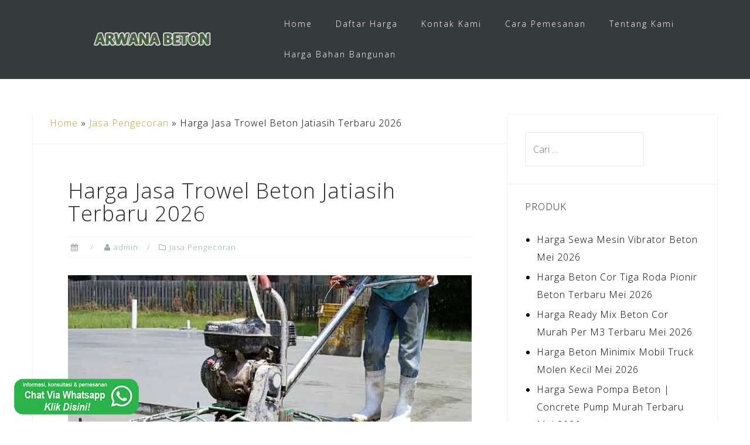

--- FILE ---
content_type: text/html; charset=UTF-8
request_url: https://arwanabeton.com/harga-jasa-trowel-beton-jatiasih/
body_size: 19120
content:
<!DOCTYPE html><html lang="id"><head><meta charset="UTF-8"><meta name="viewport" content="width=device-width, initial-scale=1"><link rel="profile" href="https://gmpg.org/xfn/11"><link rel="pingback" href="https://arwanabeton.com/xmlrpc.php"><meta name='robots' content='index, follow, max-image-preview:large, max-snippet:-1, max-video-preview:-1' /><style>img:is([sizes="auto" i], [sizes^="auto," i]) { contain-intrinsic-size: 3000px 1500px }</style><title>Harga Jasa Trowel Beton Jatiasih Terbaru 2026</title><meta name="description" content="Jasa Trowel Beton Jatiasih - Informasi dan penawaran Harga Jasa Trowel Beton Jatiasih, Harga mulai Rp.12.000 sampai dengan Rp.120.000 per meter." /><link rel="canonical" href="https://arwanabeton.com/harga-jasa-trowel-beton-jatiasih/" /><meta property="og:locale" content="id_ID" /><meta property="og:type" content="article" /><meta property="og:title" content="Harga Jasa Trowel Beton Jatiasih Terbaru 2026" /><meta property="og:description" content="Jasa Trowel Beton Jatiasih - Informasi dan penawaran Harga Jasa Trowel Beton Jatiasih, Harga mulai Rp.12.000 sampai dengan Rp.120.000 per meter." /><meta property="og:url" content="https://arwanabeton.com/harga-jasa-trowel-beton-jatiasih/" /><meta property="og:site_name" content="Arwana Beton" /><meta property="article:published_time" content="2023-12-06T02:57:28+00:00" /><meta property="article:modified_time" content="2023-12-06T09:18:06+00:00" /><meta property="og:image" content="https://arwanabeton.com/wp-content/uploads/2023/12/harga-jasa-trowel-beton-jatiasih.jpg" /><meta property="og:image:width" content="720" /><meta property="og:image:height" content="504" /><meta property="og:image:type" content="image/jpeg" /><meta name="author" content="admin" /><meta name="twitter:card" content="summary_large_image" /><meta name="twitter:label1" content="Ditulis oleh" /><meta name="twitter:data1" content="admin" /><meta name="twitter:label2" content="Estimasi waktu membaca" /><meta name="twitter:data2" content="4 menit" /> <script type="application/ld+json" class="yoast-schema-graph">{"@context":"https://schema.org","@graph":[{"@type":"Article","@id":"https://arwanabeton.com/harga-jasa-trowel-beton-jatiasih/#article","isPartOf":{"@id":"https://arwanabeton.com/harga-jasa-trowel-beton-jatiasih/"},"author":{"name":"admin","@id":"https://arwanabeton.com/#/schema/person/404b326ad871d1c7a2912a6f237843f2"},"headline":"Harga Jasa Trowel Beton Jatiasih Terbaru 2026","datePublished":"2023-12-06T02:57:28+00:00","dateModified":"2023-12-06T09:18:06+00:00","mainEntityOfPage":{"@id":"https://arwanabeton.com/harga-jasa-trowel-beton-jatiasih/"},"wordCount":902,"publisher":{"@id":"https://arwanabeton.com/#organization"},"image":{"@id":"https://arwanabeton.com/harga-jasa-trowel-beton-jatiasih/#primaryimage"},"thumbnailUrl":"https://arwanabeton.com/wp-content/uploads/2023/12/harga-jasa-trowel-beton-jatiasih.jpg","articleSection":["Jasa Pengecoran"],"inLanguage":"id"},{"@type":"WebPage","@id":"https://arwanabeton.com/harga-jasa-trowel-beton-jatiasih/","url":"https://arwanabeton.com/harga-jasa-trowel-beton-jatiasih/","name":"Harga Jasa Trowel Beton Jatiasih Terbaru 2026","isPartOf":{"@id":"https://arwanabeton.com/#website"},"primaryImageOfPage":{"@id":"https://arwanabeton.com/harga-jasa-trowel-beton-jatiasih/#primaryimage"},"image":{"@id":"https://arwanabeton.com/harga-jasa-trowel-beton-jatiasih/#primaryimage"},"thumbnailUrl":"https://arwanabeton.com/wp-content/uploads/2023/12/harga-jasa-trowel-beton-jatiasih.jpg","datePublished":"2023-12-06T02:57:28+00:00","dateModified":"2023-12-06T09:18:06+00:00","description":"Jasa Trowel Beton Jatiasih - Informasi dan penawaran Harga Jasa Trowel Beton Jatiasih, Harga mulai Rp.12.000 sampai dengan Rp.120.000 per meter.","breadcrumb":{"@id":"https://arwanabeton.com/harga-jasa-trowel-beton-jatiasih/#breadcrumb"},"inLanguage":"id","potentialAction":[{"@type":"ReadAction","target":["https://arwanabeton.com/harga-jasa-trowel-beton-jatiasih/"]}]},{"@type":"ImageObject","inLanguage":"id","@id":"https://arwanabeton.com/harga-jasa-trowel-beton-jatiasih/#primaryimage","url":"https://arwanabeton.com/wp-content/uploads/2023/12/harga-jasa-trowel-beton-jatiasih.jpg","contentUrl":"https://arwanabeton.com/wp-content/uploads/2023/12/harga-jasa-trowel-beton-jatiasih.jpg","width":720,"height":504,"caption":"Harga Jasa Trowel Beton Jatiasih"},{"@type":"BreadcrumbList","@id":"https://arwanabeton.com/harga-jasa-trowel-beton-jatiasih/#breadcrumb","itemListElement":[{"@type":"ListItem","position":1,"name":"Home","item":"https://arwanabeton.com/"},{"@type":"ListItem","position":2,"name":"Jasa Pengecoran","item":"https://arwanabeton.com/category/jasa-pengecoran/"},{"@type":"ListItem","position":3,"name":"Harga Jasa Trowel Beton Jatiasih Terbaru 2026"}]},{"@type":"WebSite","@id":"https://arwanabeton.com/#website","url":"https://arwanabeton.com/","name":"Arwana Beton","description":"Pusat Beton Ready mix di Indonesia","publisher":{"@id":"https://arwanabeton.com/#organization"},"potentialAction":[{"@type":"SearchAction","target":{"@type":"EntryPoint","urlTemplate":"https://arwanabeton.com/?s={search_term_string}"},"query-input":{"@type":"PropertyValueSpecification","valueRequired":true,"valueName":"search_term_string"}}],"inLanguage":"id"},{"@type":"Organization","@id":"https://arwanabeton.com/#organization","name":"Arwana Beton","url":"https://arwanabeton.com/","logo":{"@type":"ImageObject","inLanguage":"id","@id":"https://arwanabeton.com/#/schema/logo/image/","url":"https://arwanabeton.com/wp-content/uploads/2019/05/arwana-beton.png","contentUrl":"https://arwanabeton.com/wp-content/uploads/2019/05/arwana-beton.png","width":222,"height":222,"caption":"Arwana Beton"},"image":{"@id":"https://arwanabeton.com/#/schema/logo/image/"}},{"@type":"Person","@id":"https://arwanabeton.com/#/schema/person/404b326ad871d1c7a2912a6f237843f2","name":"admin","image":{"@type":"ImageObject","inLanguage":"id","@id":"https://arwanabeton.com/#/schema/person/image/","url":"https://secure.gravatar.com/avatar/69abcd77d9f54ff9636ba67703bf4fb689b6a8940625deb21b957c90015a982b?s=96&d=mm&r=g","contentUrl":"https://secure.gravatar.com/avatar/69abcd77d9f54ff9636ba67703bf4fb689b6a8940625deb21b957c90015a982b?s=96&d=mm&r=g","caption":"admin"}}]}</script> <link rel='dns-prefetch' href='//fonts.googleapis.com' /><link rel="alternate" type="application/rss+xml" title="Arwana Beton &raquo; Feed" href="https://arwanabeton.com/feed/" /><link rel="alternate" type="application/rss+xml" title="Arwana Beton &raquo; Umpan Komentar" href="https://arwanabeton.com/comments/feed/" /> <script type="text/javascript">/*  */
window._wpemojiSettings = {"baseUrl":"https:\/\/s.w.org\/images\/core\/emoji\/16.0.1\/72x72\/","ext":".png","svgUrl":"https:\/\/s.w.org\/images\/core\/emoji\/16.0.1\/svg\/","svgExt":".svg","source":{"concatemoji":"https:\/\/arwanabeton.com\/wp-includes\/js\/wp-emoji-release.min.js?ver=6.8.3"}};
/*! This file is auto-generated */
!function(s,n){var o,i,e;function c(e){try{var t={supportTests:e,timestamp:(new Date).valueOf()};sessionStorage.setItem(o,JSON.stringify(t))}catch(e){}}function p(e,t,n){e.clearRect(0,0,e.canvas.width,e.canvas.height),e.fillText(t,0,0);var t=new Uint32Array(e.getImageData(0,0,e.canvas.width,e.canvas.height).data),a=(e.clearRect(0,0,e.canvas.width,e.canvas.height),e.fillText(n,0,0),new Uint32Array(e.getImageData(0,0,e.canvas.width,e.canvas.height).data));return t.every(function(e,t){return e===a[t]})}function u(e,t){e.clearRect(0,0,e.canvas.width,e.canvas.height),e.fillText(t,0,0);for(var n=e.getImageData(16,16,1,1),a=0;a<n.data.length;a++)if(0!==n.data[a])return!1;return!0}function f(e,t,n,a){switch(t){case"flag":return n(e,"\ud83c\udff3\ufe0f\u200d\u26a7\ufe0f","\ud83c\udff3\ufe0f\u200b\u26a7\ufe0f")?!1:!n(e,"\ud83c\udde8\ud83c\uddf6","\ud83c\udde8\u200b\ud83c\uddf6")&&!n(e,"\ud83c\udff4\udb40\udc67\udb40\udc62\udb40\udc65\udb40\udc6e\udb40\udc67\udb40\udc7f","\ud83c\udff4\u200b\udb40\udc67\u200b\udb40\udc62\u200b\udb40\udc65\u200b\udb40\udc6e\u200b\udb40\udc67\u200b\udb40\udc7f");case"emoji":return!a(e,"\ud83e\udedf")}return!1}function g(e,t,n,a){var r="undefined"!=typeof WorkerGlobalScope&&self instanceof WorkerGlobalScope?new OffscreenCanvas(300,150):s.createElement("canvas"),o=r.getContext("2d",{willReadFrequently:!0}),i=(o.textBaseline="top",o.font="600 32px Arial",{});return e.forEach(function(e){i[e]=t(o,e,n,a)}),i}function t(e){var t=s.createElement("script");t.src=e,t.defer=!0,s.head.appendChild(t)}"undefined"!=typeof Promise&&(o="wpEmojiSettingsSupports",i=["flag","emoji"],n.supports={everything:!0,everythingExceptFlag:!0},e=new Promise(function(e){s.addEventListener("DOMContentLoaded",e,{once:!0})}),new Promise(function(t){var n=function(){try{var e=JSON.parse(sessionStorage.getItem(o));if("object"==typeof e&&"number"==typeof e.timestamp&&(new Date).valueOf()<e.timestamp+604800&&"object"==typeof e.supportTests)return e.supportTests}catch(e){}return null}();if(!n){if("undefined"!=typeof Worker&&"undefined"!=typeof OffscreenCanvas&&"undefined"!=typeof URL&&URL.createObjectURL&&"undefined"!=typeof Blob)try{var e="postMessage("+g.toString()+"("+[JSON.stringify(i),f.toString(),p.toString(),u.toString()].join(",")+"));",a=new Blob([e],{type:"text/javascript"}),r=new Worker(URL.createObjectURL(a),{name:"wpTestEmojiSupports"});return void(r.onmessage=function(e){c(n=e.data),r.terminate(),t(n)})}catch(e){}c(n=g(i,f,p,u))}t(n)}).then(function(e){for(var t in e)n.supports[t]=e[t],n.supports.everything=n.supports.everything&&n.supports[t],"flag"!==t&&(n.supports.everythingExceptFlag=n.supports.everythingExceptFlag&&n.supports[t]);n.supports.everythingExceptFlag=n.supports.everythingExceptFlag&&!n.supports.flag,n.DOMReady=!1,n.readyCallback=function(){n.DOMReady=!0}}).then(function(){return e}).then(function(){var e;n.supports.everything||(n.readyCallback(),(e=n.source||{}).concatemoji?t(e.concatemoji):e.wpemoji&&e.twemoji&&(t(e.twemoji),t(e.wpemoji)))}))}((window,document),window._wpemojiSettings);
/*  */</script> <link data-optimized="1" rel='stylesheet' id='bootstrap-css' href='https://arwanabeton.com/wp-content/litespeed/css/d6e4349c3052806f2cd1f389534d42f7.css?ver=76d05' type='text/css' media='all' /><style id='wp-emoji-styles-inline-css' type='text/css'>img.wp-smiley, img.emoji {
		display: inline !important;
		border: none !important;
		box-shadow: none !important;
		height: 1em !important;
		width: 1em !important;
		margin: 0 0.07em !important;
		vertical-align: -0.1em !important;
		background: none !important;
		padding: 0 !important;
	}</style><link data-optimized="1" rel='stylesheet' id='wp-block-library-css' href='https://arwanabeton.com/wp-content/litespeed/css/edde662a446c3d3386220d2050e69502.css?ver=17bdd' type='text/css' media='all' /><style id='classic-theme-styles-inline-css' type='text/css'>/*! This file is auto-generated */
.wp-block-button__link{color:#fff;background-color:#32373c;border-radius:9999px;box-shadow:none;text-decoration:none;padding:calc(.667em + 2px) calc(1.333em + 2px);font-size:1.125em}.wp-block-file__button{background:#32373c;color:#fff;text-decoration:none}</style><style id='global-styles-inline-css' type='text/css'>:root{--wp--preset--aspect-ratio--square: 1;--wp--preset--aspect-ratio--4-3: 4/3;--wp--preset--aspect-ratio--3-4: 3/4;--wp--preset--aspect-ratio--3-2: 3/2;--wp--preset--aspect-ratio--2-3: 2/3;--wp--preset--aspect-ratio--16-9: 16/9;--wp--preset--aspect-ratio--9-16: 9/16;--wp--preset--color--black: #000000;--wp--preset--color--cyan-bluish-gray: #abb8c3;--wp--preset--color--white: #ffffff;--wp--preset--color--pale-pink: #f78da7;--wp--preset--color--vivid-red: #cf2e2e;--wp--preset--color--luminous-vivid-orange: #ff6900;--wp--preset--color--luminous-vivid-amber: #fcb900;--wp--preset--color--light-green-cyan: #7bdcb5;--wp--preset--color--vivid-green-cyan: #00d084;--wp--preset--color--pale-cyan-blue: #8ed1fc;--wp--preset--color--vivid-cyan-blue: #0693e3;--wp--preset--color--vivid-purple: #9b51e0;--wp--preset--gradient--vivid-cyan-blue-to-vivid-purple: linear-gradient(135deg,rgba(6,147,227,1) 0%,rgb(155,81,224) 100%);--wp--preset--gradient--light-green-cyan-to-vivid-green-cyan: linear-gradient(135deg,rgb(122,220,180) 0%,rgb(0,208,130) 100%);--wp--preset--gradient--luminous-vivid-amber-to-luminous-vivid-orange: linear-gradient(135deg,rgba(252,185,0,1) 0%,rgba(255,105,0,1) 100%);--wp--preset--gradient--luminous-vivid-orange-to-vivid-red: linear-gradient(135deg,rgba(255,105,0,1) 0%,rgb(207,46,46) 100%);--wp--preset--gradient--very-light-gray-to-cyan-bluish-gray: linear-gradient(135deg,rgb(238,238,238) 0%,rgb(169,184,195) 100%);--wp--preset--gradient--cool-to-warm-spectrum: linear-gradient(135deg,rgb(74,234,220) 0%,rgb(151,120,209) 20%,rgb(207,42,186) 40%,rgb(238,44,130) 60%,rgb(251,105,98) 80%,rgb(254,248,76) 100%);--wp--preset--gradient--blush-light-purple: linear-gradient(135deg,rgb(255,206,236) 0%,rgb(152,150,240) 100%);--wp--preset--gradient--blush-bordeaux: linear-gradient(135deg,rgb(254,205,165) 0%,rgb(254,45,45) 50%,rgb(107,0,62) 100%);--wp--preset--gradient--luminous-dusk: linear-gradient(135deg,rgb(255,203,112) 0%,rgb(199,81,192) 50%,rgb(65,88,208) 100%);--wp--preset--gradient--pale-ocean: linear-gradient(135deg,rgb(255,245,203) 0%,rgb(182,227,212) 50%,rgb(51,167,181) 100%);--wp--preset--gradient--electric-grass: linear-gradient(135deg,rgb(202,248,128) 0%,rgb(113,206,126) 100%);--wp--preset--gradient--midnight: linear-gradient(135deg,rgb(2,3,129) 0%,rgb(40,116,252) 100%);--wp--preset--font-size--small: 13px;--wp--preset--font-size--medium: 20px;--wp--preset--font-size--large: 36px;--wp--preset--font-size--x-large: 42px;--wp--preset--spacing--20: 0.44rem;--wp--preset--spacing--30: 0.67rem;--wp--preset--spacing--40: 1rem;--wp--preset--spacing--50: 1.5rem;--wp--preset--spacing--60: 2.25rem;--wp--preset--spacing--70: 3.38rem;--wp--preset--spacing--80: 5.06rem;--wp--preset--shadow--natural: 6px 6px 9px rgba(0, 0, 0, 0.2);--wp--preset--shadow--deep: 12px 12px 50px rgba(0, 0, 0, 0.4);--wp--preset--shadow--sharp: 6px 6px 0px rgba(0, 0, 0, 0.2);--wp--preset--shadow--outlined: 6px 6px 0px -3px rgba(255, 255, 255, 1), 6px 6px rgba(0, 0, 0, 1);--wp--preset--shadow--crisp: 6px 6px 0px rgba(0, 0, 0, 1);}:where(.is-layout-flex){gap: 0.5em;}:where(.is-layout-grid){gap: 0.5em;}body .is-layout-flex{display: flex;}.is-layout-flex{flex-wrap: wrap;align-items: center;}.is-layout-flex > :is(*, div){margin: 0;}body .is-layout-grid{display: grid;}.is-layout-grid > :is(*, div){margin: 0;}:where(.wp-block-columns.is-layout-flex){gap: 2em;}:where(.wp-block-columns.is-layout-grid){gap: 2em;}:where(.wp-block-post-template.is-layout-flex){gap: 1.25em;}:where(.wp-block-post-template.is-layout-grid){gap: 1.25em;}.has-black-color{color: var(--wp--preset--color--black) !important;}.has-cyan-bluish-gray-color{color: var(--wp--preset--color--cyan-bluish-gray) !important;}.has-white-color{color: var(--wp--preset--color--white) !important;}.has-pale-pink-color{color: var(--wp--preset--color--pale-pink) !important;}.has-vivid-red-color{color: var(--wp--preset--color--vivid-red) !important;}.has-luminous-vivid-orange-color{color: var(--wp--preset--color--luminous-vivid-orange) !important;}.has-luminous-vivid-amber-color{color: var(--wp--preset--color--luminous-vivid-amber) !important;}.has-light-green-cyan-color{color: var(--wp--preset--color--light-green-cyan) !important;}.has-vivid-green-cyan-color{color: var(--wp--preset--color--vivid-green-cyan) !important;}.has-pale-cyan-blue-color{color: var(--wp--preset--color--pale-cyan-blue) !important;}.has-vivid-cyan-blue-color{color: var(--wp--preset--color--vivid-cyan-blue) !important;}.has-vivid-purple-color{color: var(--wp--preset--color--vivid-purple) !important;}.has-black-background-color{background-color: var(--wp--preset--color--black) !important;}.has-cyan-bluish-gray-background-color{background-color: var(--wp--preset--color--cyan-bluish-gray) !important;}.has-white-background-color{background-color: var(--wp--preset--color--white) !important;}.has-pale-pink-background-color{background-color: var(--wp--preset--color--pale-pink) !important;}.has-vivid-red-background-color{background-color: var(--wp--preset--color--vivid-red) !important;}.has-luminous-vivid-orange-background-color{background-color: var(--wp--preset--color--luminous-vivid-orange) !important;}.has-luminous-vivid-amber-background-color{background-color: var(--wp--preset--color--luminous-vivid-amber) !important;}.has-light-green-cyan-background-color{background-color: var(--wp--preset--color--light-green-cyan) !important;}.has-vivid-green-cyan-background-color{background-color: var(--wp--preset--color--vivid-green-cyan) !important;}.has-pale-cyan-blue-background-color{background-color: var(--wp--preset--color--pale-cyan-blue) !important;}.has-vivid-cyan-blue-background-color{background-color: var(--wp--preset--color--vivid-cyan-blue) !important;}.has-vivid-purple-background-color{background-color: var(--wp--preset--color--vivid-purple) !important;}.has-black-border-color{border-color: var(--wp--preset--color--black) !important;}.has-cyan-bluish-gray-border-color{border-color: var(--wp--preset--color--cyan-bluish-gray) !important;}.has-white-border-color{border-color: var(--wp--preset--color--white) !important;}.has-pale-pink-border-color{border-color: var(--wp--preset--color--pale-pink) !important;}.has-vivid-red-border-color{border-color: var(--wp--preset--color--vivid-red) !important;}.has-luminous-vivid-orange-border-color{border-color: var(--wp--preset--color--luminous-vivid-orange) !important;}.has-luminous-vivid-amber-border-color{border-color: var(--wp--preset--color--luminous-vivid-amber) !important;}.has-light-green-cyan-border-color{border-color: var(--wp--preset--color--light-green-cyan) !important;}.has-vivid-green-cyan-border-color{border-color: var(--wp--preset--color--vivid-green-cyan) !important;}.has-pale-cyan-blue-border-color{border-color: var(--wp--preset--color--pale-cyan-blue) !important;}.has-vivid-cyan-blue-border-color{border-color: var(--wp--preset--color--vivid-cyan-blue) !important;}.has-vivid-purple-border-color{border-color: var(--wp--preset--color--vivid-purple) !important;}.has-vivid-cyan-blue-to-vivid-purple-gradient-background{background: var(--wp--preset--gradient--vivid-cyan-blue-to-vivid-purple) !important;}.has-light-green-cyan-to-vivid-green-cyan-gradient-background{background: var(--wp--preset--gradient--light-green-cyan-to-vivid-green-cyan) !important;}.has-luminous-vivid-amber-to-luminous-vivid-orange-gradient-background{background: var(--wp--preset--gradient--luminous-vivid-amber-to-luminous-vivid-orange) !important;}.has-luminous-vivid-orange-to-vivid-red-gradient-background{background: var(--wp--preset--gradient--luminous-vivid-orange-to-vivid-red) !important;}.has-very-light-gray-to-cyan-bluish-gray-gradient-background{background: var(--wp--preset--gradient--very-light-gray-to-cyan-bluish-gray) !important;}.has-cool-to-warm-spectrum-gradient-background{background: var(--wp--preset--gradient--cool-to-warm-spectrum) !important;}.has-blush-light-purple-gradient-background{background: var(--wp--preset--gradient--blush-light-purple) !important;}.has-blush-bordeaux-gradient-background{background: var(--wp--preset--gradient--blush-bordeaux) !important;}.has-luminous-dusk-gradient-background{background: var(--wp--preset--gradient--luminous-dusk) !important;}.has-pale-ocean-gradient-background{background: var(--wp--preset--gradient--pale-ocean) !important;}.has-electric-grass-gradient-background{background: var(--wp--preset--gradient--electric-grass) !important;}.has-midnight-gradient-background{background: var(--wp--preset--gradient--midnight) !important;}.has-small-font-size{font-size: var(--wp--preset--font-size--small) !important;}.has-medium-font-size{font-size: var(--wp--preset--font-size--medium) !important;}.has-large-font-size{font-size: var(--wp--preset--font-size--large) !important;}.has-x-large-font-size{font-size: var(--wp--preset--font-size--x-large) !important;}
:where(.wp-block-post-template.is-layout-flex){gap: 1.25em;}:where(.wp-block-post-template.is-layout-grid){gap: 1.25em;}
:where(.wp-block-columns.is-layout-flex){gap: 2em;}:where(.wp-block-columns.is-layout-grid){gap: 2em;}
:root :where(.wp-block-pullquote){font-size: 1.5em;line-height: 1.6;}</style><link data-optimized="1" rel='stylesheet' id='contact-form-7-css' href='https://arwanabeton.com/wp-content/litespeed/css/cae92746509f03396da647aec3f2d3db.css?ver=27c11' type='text/css' media='all' /><link data-optimized="1" rel='stylesheet' id='ultralight_css-css' href='https://arwanabeton.com/wp-content/litespeed/css/948e2314fc6d4b95a424e7b744e45068.css?ver=e6679' type='text/css' media='all' /><link data-optimized="1" rel='stylesheet' id='woocommerce-layout-css' href='https://arwanabeton.com/wp-content/litespeed/css/2393d7440fdc49cc462bf234d185b675.css?ver=751c3' type='text/css' media='all' /><link data-optimized="1" rel='stylesheet' id='woocommerce-smallscreen-css' href='https://arwanabeton.com/wp-content/litespeed/css/28dd00a5f664cbce582a755494d84719.css?ver=bcf87' type='text/css' media='only screen and (max-width: 768px)' /><link data-optimized="1" rel='stylesheet' id='woocommerce-general-css' href='https://arwanabeton.com/wp-content/litespeed/css/0fe6ff2ef5d008ab1f237c4a864a24a4.css?ver=855af' type='text/css' media='all' /><style id='woocommerce-inline-inline-css' type='text/css'>.woocommerce form .form-row .required { visibility: visible; }</style><link data-optimized="1" rel='stylesheet' id='astrid-style-css' href='https://arwanabeton.com/wp-content/litespeed/css/281d1d71eb7c5d82bb5692b8998d9ad9.css?ver=179af' type='text/css' media='all' /><style id='astrid-style-inline-css' type='text/css'>.site-header {position: fixed;}
.woocommerce .woocommerce-message:before,.woocommerce #payment #place_order,.woocommerce-page #payment #place_order,.woocommerce .cart .button, .woocommerce .cart input.button,.woocommerce-cart .wc-proceed-to-checkout a.checkout-button,.woocommerce #review_form #respond .form-submit input,.woocommerce a.button,.woocommerce div.product form.cart .button,.woocommerce .star-rating,.page-header .page-title .fa,.site-footer a:hover,.footer-info a:hover,.footer-widgets a:hover,.testimonial-title a:hover,.employee-title a:hover,.fact .fa,.service-title a:hover,.widget-area .widget a:hover,.entry-meta a:hover,.entry-footer a:hover,.entry-title a:hover,.comment-navigation a:hover,.posts-navigation a:hover,.post-navigation a:hover,.main-navigation a:hover,.main-navigation li.focus > a,a,a:hover,button,.button,input[type="button"],input[type="reset"],input[type="submit"] { color:#dd9933}
.social-menu-widget a,.woocommerce span.onsale,.woocommerce #payment #place_order:hover, .woocommerce-page #payment #place_order:hover,.woocommerce .cart .button:hover, .woocommerce .cart input.button:hover,.woocommerce-cart .wc-proceed-to-checkout a.checkout-button:hover,.woocommerce #review_form #respond .form-submit input:hover,.woocommerce div.product form.cart .button:hover,.woocommerce a.button:hover,.preloader-inner ul li,.progress-animate,button:hover,.button:hover,input[type="button"]:hover,input[type="reset"]:hover,input[type="submit"]:hover { background-color:#dd9933}
.woocommerce .woocommerce-message,.woocommerce #payment #place_order,.woocommerce-page #payment #place_order,.woocommerce .cart .button, .woocommerce .cart input.button,.woocommerce-cart .wc-proceed-to-checkout a.checkout-button,.woocommerce #review_form #respond .form-submit input,.woocommerce a.button,.woocommerce div.product form.cart .button,.main-navigation li a::after,.main-navigation li a::before,button,.button,input[type="button"],input[type="reset"],input[type="submit"] { border-color:#dd9933}
.site-title a,.site-title a:hover { color:#ffffff}
.site-description { color:#BDBDBD}
.site-header,.site-header.header-scrolled { background-color:rgba(32,37,41,0.9)}
@media only screen and (max-width: 1024px) { .site-header.has-header,.site-header.has-video,.site-header.has-single,.site-header.has-shortcode { background-color:rgba(32,37,41,0.9)} }
body, .widget-area .widget, .widget-area .widget a { color:#000000}
.footer-widgets, .site-footer, .footer-info { background-color:#202529}
body {font-family: 'Open Sans', sans-serif;}
h1, h2, h3, h4, h5, h6, .fact .fact-number, .fact .fact-name, .site-title {font-family: 'Open Sans', sans-serif;}
.site-title { font-size:36px; }
.site-description { font-size:14px; }
h1 { font-size:36px; }
h2 { font-size:30px; }
h3 { font-size:24px; }
h4 { font-size:16px; }
h5 { font-size:14px; }
h6 { font-size:12px; }
body { font-size:16px; }</style><link rel='stylesheet' id='astrid-body-fonts-css' href='//fonts.googleapis.com/css?family=Open+Sans%3A300%2C300italic%2C600%2C600italic&#038;ver=6.8.3' type='text/css' media='all' /><link rel='stylesheet' id='astrid-headings-fonts-css' href='//fonts.googleapis.com/css?family=Open+Sans%3A300italic%2C300&#038;ver=6.8.3' type='text/css' media='all' /><link data-optimized="1" rel='stylesheet' id='font-awesome-css' href='https://arwanabeton.com/wp-content/litespeed/css/f69d51e25067d6c7db133df84a6454cc.css?ver=c46ca' type='text/css' media='all' /><link data-optimized="1" rel='stylesheet' id='tablepress-default-css' href='https://arwanabeton.com/wp-content/litespeed/css/4f57f9e033f4c8d5a77d0f6de4fb3635.css?ver=b64d5' type='text/css' media='all' /> <script type="text/javascript" src="https://arwanabeton.com/wp-includes/js/jquery/jquery.min.js?ver=3.7.1" id="jquery-core-js"></script> <script data-optimized="1" type="text/javascript" src="https://arwanabeton.com/wp-content/litespeed/js/eae76f7b89c41958c951545e55e11090.js?ver=c51c2" id="jquery-migrate-js"></script> <script data-optimized="1" type="text/javascript" src="https://arwanabeton.com/wp-content/litespeed/js/c5be736cd9dbd21b7cf3c456ff733802.js?ver=92402" id="wc-jquery-blockui-js" defer="defer" data-wp-strategy="defer"></script> <script type="text/javascript" id="wc-add-to-cart-js-extra">/*  */
var wc_add_to_cart_params = {"ajax_url":"\/wp-admin\/admin-ajax.php","wc_ajax_url":"\/?wc-ajax=%%endpoint%%","i18n_view_cart":"Lihat keranjang","cart_url":"https:\/\/arwanabeton.com","is_cart":"","cart_redirect_after_add":"no"};
/*  */</script> <script data-optimized="1" type="text/javascript" src="https://arwanabeton.com/wp-content/litespeed/js/fece085f2ad752aef110bba65e45d9ed.js?ver=a6806" id="wc-add-to-cart-js" defer="defer" data-wp-strategy="defer"></script> <script data-optimized="1" type="text/javascript" src="https://arwanabeton.com/wp-content/litespeed/js/1d0d5bb1fe6dc64b2be78b1e5453a1d2.js?ver=dc2ab" id="wc-js-cookie-js" defer="defer" data-wp-strategy="defer"></script> <script type="text/javascript" id="woocommerce-js-extra">/*  */
var woocommerce_params = {"ajax_url":"\/wp-admin\/admin-ajax.php","wc_ajax_url":"\/?wc-ajax=%%endpoint%%","i18n_password_show":"Tampilkan kata sandi","i18n_password_hide":"Sembunyikan kata sandi"};
/*  */</script> <script data-optimized="1" type="text/javascript" src="https://arwanabeton.com/wp-content/litespeed/js/36bd5fc45eb4554ecf82d089acdc5ced.js?ver=000e4" id="woocommerce-js" defer="defer" data-wp-strategy="defer"></script> <link rel="https://api.w.org/" href="https://arwanabeton.com/wp-json/" /><link rel="alternate" title="JSON" type="application/json" href="https://arwanabeton.com/wp-json/wp/v2/posts/7421" /><link rel="EditURI" type="application/rsd+xml" title="RSD" href="https://arwanabeton.com/xmlrpc.php?rsd" /><meta name="generator" content="WordPress 6.8.3" /><meta name="generator" content="WooCommerce 10.4.3" /><link rel='shortlink' href='https://arwanabeton.com/?p=7421' /><link rel="alternate" title="oEmbed (JSON)" type="application/json+oembed" href="https://arwanabeton.com/wp-json/oembed/1.0/embed?url=https%3A%2F%2Farwanabeton.com%2Fharga-jasa-trowel-beton-jatiasih%2F" /><link rel="alternate" title="oEmbed (XML)" type="text/xml+oembed" href="https://arwanabeton.com/wp-json/oembed/1.0/embed?url=https%3A%2F%2Farwanabeton.com%2Fharga-jasa-trowel-beton-jatiasih%2F&#038;format=xml" />
 <script async src="https://www.googletagmanager.com/gtag/js?id=G-XCMX7MSPYQ"></script> <script>window.dataLayer = window.dataLayer || [];
  function gtag(){dataLayer.push(arguments);}
  gtag('js', new Date());

  gtag('config', 'G-XCMX7MSPYQ');</script>  <script>(function(w,d,s,l,i){w[l]=w[l]||[];w[l].push({'gtm.start':
new Date().getTime(),event:'gtm.js'});var f=d.getElementsByTagName(s)[0],
j=d.createElement(s),dl=l!='dataLayer'?'&l='+l:'';j.async=true;j.src=
'https://www.googletagmanager.com/gtm.js?id='+i+dl;f.parentNode.insertBefore(j,f);
})(window,document,'script','dataLayer','GTM-NBHJMGQS');</script> 	<noscript><style>.woocommerce-product-gallery{ opacity: 1 !important; }</style></noscript><style type="text/css" id="custom-background-css">body.custom-background { background-color: #ffffff; }</style><link rel="icon" href="https://arwanabeton.com/wp-content/uploads/2019/05/cropped-arwana-beton-32x32.png" sizes="32x32" /><link rel="icon" href="https://arwanabeton.com/wp-content/uploads/2019/05/cropped-arwana-beton-192x192.png" sizes="192x192" /><link rel="apple-touch-icon" href="https://arwanabeton.com/wp-content/uploads/2019/05/cropped-arwana-beton-180x180.png" /><meta name="msapplication-TileImage" content="https://arwanabeton.com/wp-content/uploads/2019/05/cropped-arwana-beton-270x270.png" /></head><body data-rsssl=1 class="wp-singular post-template-default single single-post postid-7421 single-format-standard custom-background wp-custom-logo wp-theme-astrid theme-astrid woocommerce-no-js"><noscript><iframe src="https://www.googletagmanager.com/ns.html?id=GTM-NBHJMGQS"
height="0" width="0" style="display:none;visibility:hidden"></iframe></noscript><div class="preloader"><div class="preloader-inner"><ul><li></li><li></li><li></li><li></li><li></li><li></li></ul></div></div><div id="page" class="site">
<a class="skip-link screen-reader-text" href="#content">Skip to content</a><header id="masthead" class="site-header " role="banner"><div class="container"><div class="site-branding col-md-4 col-sm-6 col-xs-12">
<a href="https://arwanabeton.com/" class="custom-logo-link" rel="home"><img width="200" height="44" src="https://arwanabeton.com/wp-content/uploads/2019/06/cropped-logo-arwana-beton-logo.png" class="custom-logo" alt="Arwana Beton" decoding="async" srcset="https://arwanabeton.com/wp-content/uploads/2019/06/cropped-logo-arwana-beton-logo.png 200w, https://arwanabeton.com/wp-content/uploads/2019/06/cropped-logo-arwana-beton-logo-100x22.png 100w" sizes="(max-width: 200px) 100vw, 200px" /></a></div><div class="btn-menu col-md-8 col-sm-6 col-xs-12"><i class="fa fa-navicon"></i></div><nav id="mainnav" class="main-navigation col-md-8 col-sm-6 col-xs-12" role="navigation"><div class="menu-menu-pertama-container"><ul id="primary-menu" class="menu"><li id="menu-item-62" class="menu-item menu-item-type-post_type menu-item-object-page menu-item-home menu-item-62"><a href="https://arwanabeton.com/home/">Home</a></li><li id="menu-item-2595" class="menu-item menu-item-type-custom menu-item-object-custom menu-item-has-children menu-item-2595"><a href="#">Daftar Harga</a><ul class="sub-menu"><li id="menu-item-2588" class="menu-item menu-item-type-post_type menu-item-object-post menu-item-has-children menu-item-2588"><a href="https://arwanabeton.com/harga-beton-jayamix/">Harga Beton Jayamix</a><ul class="sub-menu"><li id="menu-item-6159" class="menu-item menu-item-type-custom menu-item-object-custom menu-item-6159"><a href="https://arwanabeton.com/harga-beton-jayamix-bogor/">Harga Beton Jayamix Bogor</a></li><li id="menu-item-6160" class="menu-item menu-item-type-custom menu-item-object-custom menu-item-6160"><a href="https://arwanabeton.com/harga-beton-jayamix-bekasi/">Harga Beton Jayamix Bekasi</a></li><li id="menu-item-6162" class="menu-item menu-item-type-custom menu-item-object-custom menu-item-6162"><a href="https://arwanabeton.com/harga-beton-jayamix-tangerang/">Harga Beton Jayamix Tangerang</a></li><li id="menu-item-6161" class="menu-item menu-item-type-custom menu-item-object-custom menu-item-6161"><a href="https://arwanabeton.com/harga-beton-jayamix-depok/">Harga Beton Jayamix Depok</a></li><li id="menu-item-6163" class="menu-item menu-item-type-custom menu-item-object-custom menu-item-6163"><a href="https://arwanabeton.com/harga-beton-jayamix-jakarta/">Harga Beton Jayamix Jakarta</a></li></ul></li><li id="menu-item-2590" class="menu-item menu-item-type-post_type menu-item-object-post menu-item-has-children menu-item-2590"><a href="https://arwanabeton.com/harga-ready-mix-beton-cor/">Harga Beton Ready mix Mobil Molen Besar</a><ul class="sub-menu"><li id="menu-item-2589" class="menu-item menu-item-type-post_type menu-item-object-post menu-item-2589"><a href="https://arwanabeton.com/harga-beton-merah-putih/">Harga Beton Merah Putih</a></li><li id="menu-item-2592" class="menu-item menu-item-type-post_type menu-item-object-post menu-item-2592"><a href="https://arwanabeton.com/harga-beton-adhimix/">Harga Beton Cor Adhimix</a></li><li id="menu-item-2593" class="menu-item menu-item-type-post_type menu-item-object-post menu-item-2593"><a href="https://arwanabeton.com/harga-beton-holcim/">Harga Beton Cor Holcim</a></li><li id="menu-item-2594" class="menu-item menu-item-type-post_type menu-item-object-post menu-item-2594"><a href="https://arwanabeton.com/harga-beton-tiga-roda/">Harga Beton Cor Tiga Roda Pionir Beton</a></li><li id="menu-item-2597" class="menu-item menu-item-type-post_type menu-item-object-post menu-item-2597"><a href="https://arwanabeton.com/harga-semen-indonesia-beton-sgg-prima/">Harga Semen Indonesia Beton</a></li></ul></li><li id="menu-item-2598" class="menu-item menu-item-type-post_type menu-item-object-post menu-item-2598"><a href="https://arwanabeton.com/harga-beton-minimix/">Harga Beton Minimix Mobil Truck Molen Kecil</a></li><li id="menu-item-2591" class="menu-item menu-item-type-post_type menu-item-object-post menu-item-2591"><a href="https://arwanabeton.com/harga-beton-instan/">Harga Beton Instan</a></li><li id="menu-item-2596" class="menu-item menu-item-type-post_type menu-item-object-post menu-item-2596"><a href="https://arwanabeton.com/harga-sewa-pompa-beton/">Harga Sewa Pompa Beton</a></li></ul></li><li id="menu-item-63" class="menu-item menu-item-type-post_type menu-item-object-page menu-item-63"><a href="https://arwanabeton.com/kontak-kami/">Kontak Kami</a></li><li id="menu-item-69" class="menu-item menu-item-type-post_type menu-item-object-page menu-item-69"><a href="https://arwanabeton.com/cara-pemesanan/">Cara Pemesanan</a></li><li id="menu-item-68" class="menu-item menu-item-type-post_type menu-item-object-page menu-item-68"><a href="https://arwanabeton.com/tentang-kami/">Tentang Kami</a></li><li id="menu-item-2851" class="menu-item menu-item-type-custom menu-item-object-custom menu-item-2851"><a href="https://pratamabaja.com/">Harga Bahan Bangunan</a></li></ul></div></nav></div></header><div class="header-clone"></div><div id="content" class="site-content"><div class="container"><div id="primary" class="content-area"><main id="main" class="site-main" role="main"><p id="breadcrumbs"><span><span><a href="https://arwanabeton.com/">Home</a></span> » <span><a href="https://arwanabeton.com/category/jasa-pengecoran/">Jasa Pengecoran</a></span> » <span class="breadcrumb_last" aria-current="page">Harga Jasa Trowel Beton Jatiasih Terbaru 2026</span></span></p><article id="post-7421" class="post-7421 post type-post status-publish format-standard has-post-thumbnail hentry category-jasa-pengecoran clearfix"><header class="entry-header"><h1 class="entry-title">Harga Jasa Trowel Beton Jatiasih Terbaru 2026</h1><div class="entry-meta">
<span class="posted-on"><i class="fa fa-calendar"></i><a href="https://arwanabeton.com/harga-jasa-trowel-beton-jatiasih/" rel="bookmark"><time class="entry-date published" datetime=""></time><time class="updated" datetime=""></time></a></span><span class="byline"> <i class="fa fa-user"></i><span class="author vcard"><a class="url fn n" href="https://arwanabeton.com/author/admin/">admin</a></span></span><span class="cat-links"><i class="fa fa-folder-o"></i><a href="https://arwanabeton.com/category/jasa-pengecoran/" rel="category tag">Jasa Pengecoran</a></span></div></header><div class="single-thumb">
<a href="https://arwanabeton.com/harga-jasa-trowel-beton-jatiasih/" title="Harga Jasa Trowel Beton Jatiasih Terbaru 2026"><img width="700" height="490" src="https://arwanabeton.com/wp-content/uploads/2023/12/harga-jasa-trowel-beton-jatiasih-700x490.jpg" class="attachment-astrid-large-thumb size-astrid-large-thumb wp-post-image" alt="Harga Jasa Trowel Beton Jatiasih" decoding="async" fetchpriority="high" srcset="https://arwanabeton.com/wp-content/uploads/2023/12/harga-jasa-trowel-beton-jatiasih-700x490.jpg 700w, https://arwanabeton.com/wp-content/uploads/2023/12/harga-jasa-trowel-beton-jatiasih-600x420.jpg 600w, https://arwanabeton.com/wp-content/uploads/2023/12/harga-jasa-trowel-beton-jatiasih-300x210.jpg 300w, https://arwanabeton.com/wp-content/uploads/2023/12/harga-jasa-trowel-beton-jatiasih-150x105.jpg 150w, https://arwanabeton.com/wp-content/uploads/2023/12/harga-jasa-trowel-beton-jatiasih-520x364.jpg 520w, https://arwanabeton.com/wp-content/uploads/2023/12/harga-jasa-trowel-beton-jatiasih-360x252.jpg 360w, https://arwanabeton.com/wp-content/uploads/2023/12/harga-jasa-trowel-beton-jatiasih-250x175.jpg 250w, https://arwanabeton.com/wp-content/uploads/2023/12/harga-jasa-trowel-beton-jatiasih-100x70.jpg 100w, https://arwanabeton.com/wp-content/uploads/2023/12/harga-jasa-trowel-beton-jatiasih.jpg 720w" sizes="(max-width: 700px) 100vw, 700px" /></a></div><div class="entry-content"><h2><strong>Harga Borongan Trowel Floor Hardener Lantai Jatiasih 2026</strong></h2><p>Informasi dan penawaran <a href="https://arwanabeton.com/harga-jasa-trowel-beton-jatiasih/"><strong>Harga Jasa Trowel Beton Jatiasih </strong></a>Permeter untuk Anda yang berdomisili di wilayah Jatiasih Kabupaten Bekasi dan sekitarnya.</p><p>Dalam dunia konstruksi, khususnya pembangunan lantai, Jasa trowel beton memiliki peranan yang sangat penting pasca pengecoran. Jasa Trowel beton ini bertujuan untuk memperhalus dan memperindah permukaan lantai.</p><p>Fungsi pekerjaan Trowel adalah meratakan permukaan lantai. Penerapan nya dengan menggunakan mesin yang sering di sebut Trowel atau <em>Concrete Trowel Machine</em>.</p><p>Dengan menggunakan mesin ini kita dapat membuat permukaan lantai sesuai dengan apa yang kita inginkan. Trowel Machine biasanya di gunakan untuk finishing lantai yang mempunyai area yang cukup luas.</p><p>Dalam aplikasi nya pekerjaan ini biasanya di terapkan di konstruksi lantai seperti tempat parkir, lantai pergudangan, lantai pabrik, lapangan bola basket dan masih banyak lagi.</p><p><a href="https://arwanabeton.com/wp-content/uploads/2023/12/harga-jasa-trowel-beton-jatiasih.jpg"><img decoding="async" class="aligncenter wp-image-7426 size-full" title="Harga Jasa Trowel Floor Hardener Lantai Beton Jatiasih" src="https://arwanabeton.com/wp-content/uploads/2023/12/harga-jasa-trowel-beton-jatiasih.jpg" alt="Harga Jasa Trowel Floor Hardener Lantai Beton Jatiasih" width="720" height="504" srcset="https://arwanabeton.com/wp-content/uploads/2023/12/harga-jasa-trowel-beton-jatiasih.jpg 720w, https://arwanabeton.com/wp-content/uploads/2023/12/harga-jasa-trowel-beton-jatiasih-600x420.jpg 600w, https://arwanabeton.com/wp-content/uploads/2023/12/harga-jasa-trowel-beton-jatiasih-300x210.jpg 300w, https://arwanabeton.com/wp-content/uploads/2023/12/harga-jasa-trowel-beton-jatiasih-150x105.jpg 150w, https://arwanabeton.com/wp-content/uploads/2023/12/harga-jasa-trowel-beton-jatiasih-700x490.jpg 700w, https://arwanabeton.com/wp-content/uploads/2023/12/harga-jasa-trowel-beton-jatiasih-520x364.jpg 520w, https://arwanabeton.com/wp-content/uploads/2023/12/harga-jasa-trowel-beton-jatiasih-360x252.jpg 360w, https://arwanabeton.com/wp-content/uploads/2023/12/harga-jasa-trowel-beton-jatiasih-250x175.jpg 250w, https://arwanabeton.com/wp-content/uploads/2023/12/harga-jasa-trowel-beton-jatiasih-100x70.jpg 100w" sizes="(max-width: 720px) 100vw, 720px" /></a></p><p>Pekerjaan trowel beton bukanlah suatu hal yang mudah di lakukan. Di butuhkan skill khusus dan orang berpengalaman untuk menyelesaikannya karena menyangkut hasil final dari proyek konstruksi.</p><p>Jika Anda sedang mencari jasa trowel beton di Jatiasih, Kami siap membantu menghadirkan jasa Trowel beton yang profesional dan berpengalaman.</p><p>Kami <strong><a href="https://arwanabeton.com/">Arwana Beton</a> </strong>siap melayani jasa pengerjaan finish trowel dan floor hardener lantai beton di daerah Jatiasih yang mencangkup beberapa kelurahan antara lain :</p><p>Jati Mekar, Jati Asih, JatiKeramat, Jati luhur, Jati Rasa, Jati Sari dan sekitarnya.</p><p>Tim Kami siap membantu Anda menciptakan lantai yang kokoh, tahan lama, dan estetis. Kami juga menyediakan Jasa trowel lantai untuk berbagai jenis proyek, baik itu proyek komersial maupun residensial.</p><p>Untuk membantu anda mengkalkulasikan biaya jasa trowel di Jatiasih, Berikut ini kami lampirkan daftar harga jasa trowel beton per meter persegi di Kecamatan Jatiasih, Kota Bekasi Jawa Barat Indonesia.</p><h2><strong>Harga Jasa Trowel Beton Jatiasih Per Meter 2026</strong></h2><table style="font-weight: 400;"><tbody><tr><td><strong>Jasa Pekerjaan</strong></td><td><strong>Merk Material Floor </strong></td><td><strong>Harga/m</strong><strong><sup>2</sup></strong></td></tr><tr><td>Jasa Finish Trowel</td><td>&#8211;</td><td>Rp. 12.000</td></tr><tr><td>Jasa Trowel Plus Floor Hardener ( warna natural ) 3 kg</td><td>Faricon</td><td>Rp. 25.000</td></tr><tr><td>Jasa Trowel Plus Floor Hardener ( warna natural ) 5 kg</td><td>Faricon</td><td>Rp. 35.000</td></tr><tr><td>Jasa Trowel Plus Floor Hardener ( warna variasi ) 3 kg</td><td>Faricon</td><td>Rp. 45.000</td></tr><tr><td>Jasa Trowel Plus Floor Hardener ( warna variasi ) 5 kg</td><td>Faricon</td><td>Rp. 70.000</td></tr><tr><td>Jasa Trowel Plus Floor Hardener ( warna natural ) 3 kg</td><td>Sika</td><td>Rp. 30.000</td></tr><tr><td>Jasa Trowel Plus Floor Hardener ( warna natural ) 5 kg</td><td>Sika</td><td>Rp. 40.000</td></tr><tr><td>Jasa Trowel Plus Floor Hardener ( warna variasi ) 3 kg</td><td>Sika</td><td>Rp. 80.000</td></tr><tr><td>Jasa Trowel Plus Floor Hardener ( warna variasi ) 5 KG</td><td>Sika</td><td>Rp. 120.000</td></tr><tr><td>Material Fosroc</td><td>&#8211;</td><td>-Hub marketing</td></tr></tbody></table><p style="font-weight: 400;">Keterangan :</p><ul style="font-weight: 400;"><li>Sebelum pengerjaan akan di lakukan suvey terlebih dahulu.</li><li>Jarak aman Pemesanan 2 s/d 3 sebelumnya.</li><li>Berlaku untuk wilayah jabodetabek dan sekitarnya.</li><li>Harga tersebut diatas masih NEGO, berdasarkan luas proyek dan tingkat kesulitan.</li><li>Pembayaran Transfer ke rekening perusahaan cash atau transfer</li><li>pembayaran Dp minimal 50 %</li></ul><h3><strong>Keunggulan Menggunakan Jasa Trowel Beton Jatiasih</strong></h3><p>Selain berfungsi untuk memperhalus dan memperindah lantai, jasa Trowel beton memiliki beberapa keuntungan yang akan Anda dapatkan, diantaranya:</p><ol><li><strong>Lantai Menjadi Lebih Kuat</strong><br />
Dengan menggunakan jasa trowel lantai anda kan mendapatkan kualitas lantai yang menjadi lebih kuat. Selain itu, lantai yang di akhiri dengan pekerjaan trowel juga bisa menahan beban berat meskipun di berikan dengan terus menerus.</li><li><strong>Memiliki Tahapan Pengerjaan yang Cepat dan Mudah</strong><br />
Selain membuat lantai menjadi lebih kuat, keunggulan lain dari trowel lantai ini memiliki tahapan pengerjaan yang lebih mudah dan cepat. Jika di bandingkan dengan menggunakan teknik penghalusan manual, maka bisa di katakan bahwa penggunaan trowel akan jauh lebih efektif.</li><li><strong>Cocok Digunakan untuk Bangunan Gudang</strong><br />
Keunggulan berikutnya yang akan Anda dapatkan ketika menggunakan trowel lantai adalah multifungsi khususnya dalam kepentingan industri. Sebab, alat atau mesin ini cocok untuk digunakan pada bangunan gudang atau aplikasi industri.</li><li><strong>Mencegah Keausan Pada Lantai Beton</strong><br />
Selanjutnya, peranan trowel yang membuat Anda perlu menyewa jasa trowel adalah bisa mencegah keausan pada lantai beton. Dengan begitu, beton akan semakin awet dan tidak mudah terkikis serta menjadi lebih padat.</li><li><strong>Biaya Perawatan Relatif Murah</strong><br />
Anda juga akan mendapatkan keunggulan lain yakni mendapatkan biaya perawatan yang menjadi relative murah. Ini karena <i>finishing </i>beton dilakukan dengan lebih maksimal dan optimal.</li></ol><h3><strong>Alasan Memilih Kami Sebagai Jasa Trowel Lantai di Jatiasih</strong></h3><p>Dengan memilih jasa trowel lantai beton yang kami sediakan, Anda akan mendapatkan hasil kerja konstruksi yang lebih baik sesuai jenis layanan yang di pilih. Alasan hebat lainnya adalah:</p><p><strong>Keahlian dan Pengalaman</strong><br />
Jasa trowel lantai profesional memiliki keahlian dan pengalaman dalam teknik trowel yang tepat. Kami telah menghadapi berbagai jenis proyek dan mengatasi berbagai tantangan yang mungkin muncul.</p><p><strong>Material dan Peralatan Berkualitas</strong><br />
Profesional menggunakan bahan dan peralatan berkualitas tinggi dalam proses trowel. Mereka memiliki pengetahuan yang mendalam tentang jenis bahan yang tepat untuk digunakan pada lantai Anda.</p><p><strong>Proses Trowel yang Efisien</strong><br />
Menggunakan jasa trowel lantai profesional akan menghemat waktu dan usaha Anda. Para profesional memiliki alat dan pengetahuan yang diperlukan untuk menyelesaikan tugas dengan cepat dan efisien. Anda tidak perlu khawatir tentang menghabiskan waktu dan energi Anda untuk trowel lantai sendiri.</p><h3><strong>Kesimpulan</strong></h3><p>Menggunakan jasa trowel beton pada proyek kontruksi lantai merupakan pilihan yang bijak. Dengan menggunakan jasa trowel lantai, Anda bisa membuat permukaan lantai cor menjadi halus merata dan awet di bandingkan saat melakukan perataan dengan cara manual.</p><p>Bagi kami, kepuasan pelanggan adalah hal utama yang harus selalu di wujudkan. Makanya setiap pekerjaan jasa trowel beton kami lakukan dengan sepenuh hati dan sesuai dengan harapan pelanggan. Jadi, Anda tak perlu khawatir tentang layanan yang kami berikan.</p><p>Demikianlah penjelasan dan informasi seputar <a href="https://arwanabeton.com/harga-jasa-trowel-beton-jatiasih/"><strong>harga jasa trowel lantai beton di Jatiasih</strong></a> yang dapat kami berikan. Bagi anda yang ingin memesan jasa finish trowel silahkan hubungi customer service kami.</p><p>Hubungi ……!</p><p>Bapak Arfa<br />
Telpon : <a href="tel:0822 1086 3212">0822 1086 3212</a></p><p>Bapak Hamzah<br />
Telpon : <a href="tel:0857 1910 3260">0857 1910 3260</a></p><p>*Terima kasih telah berkunjung di website kami. Kepada calon pelanggan di harapkan tidak sungkan untuk bertanya dan berkonsultasi seputar trowel lantai beton.</p><p><a href="https://api.whatsapp.com/send?phone=+6281218036086%20&amp;text=Halo%20dengan%20Bapak%20Arfa%20saya%20ingin%20memesan%20jasa%20trowel%20lantai%20beton%20daerah....!"> <img decoding="async" class="wabutton" src="https://arwanabeton.com/wp-content/uploads/2019/08/chats-via-whatsapp-ok.png" alt="WhatsApp-Button" /> </a></p><style>.wabutton{position:fixed;bottom:10px;left:20px;z-index:100;}</style><p>&nbsp;</p>
<a class="resp-sharing-button__link" href="https://facebook.com/sharer/sharer.php?u=https://arwanabeton.com/harga-jasa-trowel-beton-jatiasih/" target="_blank" aria-label=""><div class="resp-sharing-button resp-sharing-button--fb resp-sharing-button--small"><div aria-hidden="true" class="resp-sharing-button__icon resp-sharing-button__icon--solid">
<svg xmlns="http://www.w3.org/2000/svg" viewBox="0 0 24 24"><path d="M18.77 7.46H14.5v-1.9c0-.9.6-1.1 1-1.1h3V.5h-4.33C10.24.5 9.5 3.44 9.5 5.32v2.15h-3v4h3v12h5v-12h3.85l.42-4z"/></svg></div></div>
</a><a class="resp-sharing-button__link" href="https://twitter.com/intent/tweet/?text=Harga Jasa Trowel Beton Jatiasih Terbaru 2026&amp;url=https://arwanabeton.com/harga-jasa-trowel-beton-jatiasih/" target="_blank" aria-label=""><div class="resp-sharing-button resp-sharing-button--twt resp-sharing-button--small"><div aria-hidden="true" class="resp-sharing-button__icon resp-sharing-button__icon--solid">
<svg xmlns="http://www.w3.org/2000/svg" viewBox="0 0 24 24"><path d="M23.44 4.83c-.8.37-1.5.38-2.22.02.93-.56.98-.96 1.32-2.02-.88.52-1.86.9-2.9 1.1-.82-.88-2-1.43-3.3-1.43-2.5 0-4.55 2.04-4.55 4.54 0 .36.03.7.1 1.04-3.77-.2-7.12-2-9.36-4.75-.4.67-.6 1.45-.6 2.3 0 1.56.8 2.95 2 3.77-.74-.03-1.44-.23-2.05-.57v.06c0 2.2 1.56 4.03 3.64 4.44-.67.2-1.37.2-2.06.08.58 1.8 2.26 3.12 4.25 3.16C5.78 18.1 3.37 18.74 1 18.46c2 1.3 4.4 2.04 6.97 2.04 8.35 0 12.92-6.92 12.92-12.93 0-.2 0-.4-.02-.6.9-.63 1.96-1.22 2.56-2.14z"/></svg></div></div>
</a><a class="resp-sharing-button__link" href="https://plus.google.com/share?url=https://arwanabeton.com/harga-jasa-trowel-beton-jatiasih/" target="_blank" aria-label=""><div class="resp-sharing-button resp-sharing-button--gog resp-sharing-button--small"><div aria-hidden="true" class="resp-sharing-button__icon resp-sharing-button__icon--solid">
<svg xmlns="http://www.w3.org/2000/svg" viewBox="0 0 24 24"><path d="M11.37 12.93c-.73-.52-1.4-1.27-1.4-1.5 0-.43.03-.63.98-1.37 1.23-.97 1.9-2.23 1.9-3.57 0-1.22-.36-2.3-1-3.05h.5c.1 0 .2-.04.28-.1l1.36-.98c.16-.12.23-.34.17-.54-.07-.2-.25-.33-.46-.33H7.6c-.66 0-1.34.12-2 .35-2.23.76-3.78 2.66-3.78 4.6 0 2.76 2.13 4.85 5 4.9-.07.23-.1.45-.1.66 0 .43.1.83.33 1.22h-.08c-2.72 0-5.17 1.34-6.1 3.32-.25.52-.37 1.04-.37 1.56 0 .5.13.98.38 1.44.6 1.04 1.84 1.86 3.55 2.28.87.23 1.82.34 2.8.34.88 0 1.7-.1 2.5-.34 2.4-.7 3.97-2.48 3.97-4.54 0-1.97-.63-3.15-2.33-4.35zm-7.7 4.5c0-1.42 1.8-2.68 3.9-2.68h.05c.45 0 .9.07 1.3.2l.42.28c.96.66 1.6 1.1 1.77 1.8.05.16.07.33.07.5 0 1.8-1.33 2.7-3.96 2.7-1.98 0-3.54-1.23-3.54-2.8zM5.54 3.9c.33-.38.75-.58 1.23-.58h.05c1.35.05 2.64 1.55 2.88 3.35.14 1.02-.08 1.97-.6 2.55-.32.37-.74.56-1.23.56h-.03c-1.32-.04-2.63-1.6-2.87-3.4-.13-1 .08-1.92.58-2.5zM23.5 9.5h-3v-3h-2v3h-3v2h3v3h2v-3h3"/></svg></div></div>
</a><a class="resp-sharing-button__link" href="https://www.linkedin.com/shareArticle?mini=true&amp;url=https://arwanabeton.com/harga-jasa-trowel-beton-jatiasih/&amp;title=Harga Jasa Trowel Beton Jatiasih Terbaru 2026&amp;summary=Harga Jasa Trowel Beton Jatiasih Terbaru 2026&amp;source=https://arwanabeton.com/harga-jasa-trowel-beton-jatiasih/" target="_blank" aria-label=""><div class="resp-sharing-button resp-sharing-button--lkd resp-sharing-button--small"><div aria-hidden="true" class="resp-sharing-button__icon resp-sharing-button__icon--solid">
<svg xmlns="http://www.w3.org/2000/svg" viewBox="0 0 24 24"><path d="M6.5 21.5h-5v-13h5v13zM4 6.5C2.5 6.5 1.5 5.3 1.5 4s1-2.4 2.5-2.4c1.6 0 2.5 1 2.6 2.5 0 1.4-1 2.5-2.6 2.5zm11.5 6c-1 0-2 1-2 2v7h-5v-13h5V10s1.6-1.5 4-1.5c3 0 5 2.2 5 6.3v6.7h-5v-7c0-1-1-2-2-2z"/></svg></div></div>
</a><a class="resp-sharing-button__link" href="https://pinterest.com/pin/create/button/?url=https://arwanabeton.com/harga-jasa-trowel-beton-jatiasih/&amp;media=Harga Jasa Trowel Beton Jatiasih Terbaru 2026&amp;description=Harga Jasa Trowel Beton Jatiasih Terbaru 2026" target="_blank" aria-label=""><div class="resp-sharing-button resp-sharing-button--pin resp-sharing-button--small"><div aria-hidden="true" class="resp-sharing-button__icon resp-sharing-button__icon--solid">
<svg xmlns="http://www.w3.org/2000/svg" viewBox="0 0 24 24"><path d="M12.14.5C5.86.5 2.7 5 2.7 8.75c0 2.27.86 4.3 2.7 5.05.3.12.57 0 .66-.33l.27-1.06c.1-.32.06-.44-.2-.73-.52-.62-.86-1.44-.86-2.6 0-3.33 2.5-6.32 6.5-6.32 3.55 0 5.5 2.17 5.5 5.07 0 3.8-1.7 7.02-4.2 7.02-1.37 0-2.4-1.14-2.07-2.54.4-1.68 1.16-3.48 1.16-4.7 0-1.07-.58-1.98-1.78-1.98-1.4 0-2.55 1.47-2.55 3.42 0 1.25.43 2.1.43 2.1l-1.7 7.2c-.5 2.13-.08 4.75-.04 5 .02.17.22.2.3.1.14-.18 1.82-2.26 2.4-4.33.16-.58.93-3.63.93-3.63.45.88 1.8 1.65 3.22 1.65 4.25 0 7.13-3.87 7.13-9.05C20.5 4.15 17.18.5 12.14.5z"/></svg></div></div>
</a></div><footer class="entry-footer"></footer></article><nav class="navigation post-navigation" aria-label="Pos"><h2 class="screen-reader-text">Navigasi pos</h2><div class="nav-links"><div class="nav-previous"><a href="https://arwanabeton.com/harga-beton-jayamix-bekasi/" rel="prev">Harga Beton Jayamix Bekasi Per M3  Mei 2026</a></div><div class="nav-next"><a href="https://arwanabeton.com/harga-jasa-trowel-beton-beji/" rel="next">Harga Jasa Trowel Lantai Beton Beji Terbaru 2026</a></div></div></nav></main></div><aside id="secondary" class="widget-area" role="complementary"><aside id="search-2" class="widget widget_search"><form role="search" method="get" class="search-form" action="https://arwanabeton.com/">
<label>
<span class="screen-reader-text">Cari untuk:</span>
<input type="search" class="search-field" placeholder="Cari &hellip;" value="" name="s" />
</label>
<input type="submit" class="search-submit" value="Cari" /></form></aside><aside id="listcategorypostswidget-3" class="widget widget_listcategorypostswidget"><h4 class="widget-title">Produk</h4><ul class="lcp_catlist" id="lcp_instance_listcategorypostswidget-3"><li><a href="https://arwanabeton.com/harga-sewa-mesin-vibrator/">Harga Sewa Mesin Vibrator Beton Mei 2026</a></li><li><a href="https://arwanabeton.com/harga-beton-tiga-roda/">Harga Beton Cor Tiga Roda Pionir Beton Terbaru  Mei 2026</a></li><li><a href="https://arwanabeton.com/harga-ready-mix-beton-cor/">Harga Ready Mix Beton Cor Murah Per M3 Terbaru  Mei 2026</a></li><li><a href="https://arwanabeton.com/harga-beton-minimix/">Harga Beton Minimix Mobil Truck Molen Kecil  Mei 2026</a></li><li><a href="https://arwanabeton.com/harga-sewa-pompa-beton/">Harga Sewa Pompa Beton | Concrete Pump Murah Terbaru  Mei 2026</a></li></ul></aside><aside id="block-18" class="widget widget_block"><h4 class="widget-title">Formulir Kontak</h4></aside><aside id="block-20" class="widget widget_block"><div class="wpcf7 no-js" id="wpcf7-f94-o1" lang="id-ID" dir="ltr" data-wpcf7-id="94"><div class="screen-reader-response"><p role="status" aria-live="polite" aria-atomic="true"></p><ul></ul></div><form action="/harga-jasa-trowel-beton-jatiasih/#wpcf7-f94-o1" method="post" class="wpcf7-form init" aria-label="Formulir Kontak" novalidate="novalidate" data-status="init"><div style="display: none;">
<input type="hidden" name="_wpcf7" value="94" />
<input type="hidden" name="_wpcf7_version" value="6.0.6" />
<input type="hidden" name="_wpcf7_locale" value="id_ID" />
<input type="hidden" name="_wpcf7_unit_tag" value="wpcf7-f94-o1" />
<input type="hidden" name="_wpcf7_container_post" value="0" />
<input type="hidden" name="_wpcf7_posted_data_hash" value="" /></div><p><label> Your Name (required)<br />
<span class="wpcf7-form-control-wrap" data-name="your-name"><input size="40" maxlength="400" class="wpcf7-form-control wpcf7-text wpcf7-validates-as-required" aria-required="true" aria-invalid="false" value="" type="text" name="your-name" /></span> </label></p><p><label> Your Email (required)<br />
<span class="wpcf7-form-control-wrap" data-name="your-email"><input size="40" maxlength="400" class="wpcf7-form-control wpcf7-email wpcf7-validates-as-required wpcf7-text wpcf7-validates-as-email" aria-required="true" aria-invalid="false" value="" type="email" name="your-email" /></span> </label></p><p><label> Subject<br />
<span class="wpcf7-form-control-wrap" data-name="your-subject"><input size="40" maxlength="400" class="wpcf7-form-control wpcf7-text" aria-invalid="false" value="" type="text" name="your-subject" /></span> </label></p><p><label> Your Message<br />
<span class="wpcf7-form-control-wrap" data-name="your-message"><textarea cols="40" rows="10" maxlength="2000" class="wpcf7-form-control wpcf7-textarea" aria-invalid="false" name="your-message"></textarea></span> </label></p><p><input class="wpcf7-form-control wpcf7-submit has-spinner" type="submit" value="Send" /></p><div class="wpcf7-response-output" aria-hidden="true"></div></form></div></aside></aside></div></div><div class="footer-wrapper"><footer id="colophon" class="site-footer" role="contentinfo"><div class="site-info container"><div class="site-copyright">
Copyright &copy; 2018 <a href="https://arwanabeton.com/">Arwana Beton</a> All rights reserved.</div></div></footer></div></div> <script type="speculationrules">{"prefetch":[{"source":"document","where":{"and":[{"href_matches":"\/*"},{"not":{"href_matches":["\/wp-*.php","\/wp-admin\/*","\/wp-content\/uploads\/*","\/wp-content\/*","\/wp-content\/plugins\/*","\/wp-content\/themes\/astrid\/*","\/*\\?(.+)"]}},{"not":{"selector_matches":"a[rel~=\"nofollow\"]"}},{"not":{"selector_matches":".no-prefetch, .no-prefetch a"}}]},"eagerness":"conservative"}]}</script> <script type='text/javascript'>(function () {
			var c = document.body.className;
			c = c.replace(/woocommerce-no-js/, 'woocommerce-js');
			document.body.className = c;
		})();</script> <link data-optimized="1" rel='stylesheet' id='wc-blocks-style-css' href='https://arwanabeton.com/wp-content/litespeed/css/f9aaa509e27f537ad3530f3a25908165.css?ver=a56df' type='text/css' media='all' /><link data-optimized="1" rel='stylesheet' id='so-css-astrid-css' href='https://arwanabeton.com/wp-content/litespeed/css/4dfbb5164c7d272ea23bb331c6d5469f.css?ver=74df2' type='text/css' media='all' /> <script data-optimized="1" type="text/javascript" src="https://arwanabeton.com/wp-content/litespeed/js/42d771061e67c2a103c60fbf806f79d5.js?ver=98a92" id="wp-hooks-js"></script> <script data-optimized="1" type="text/javascript" src="https://arwanabeton.com/wp-content/litespeed/js/9f644a677bf45e13a31cd70601b31f73.js?ver=e3d37" id="wp-i18n-js"></script> <script type="text/javascript" id="wp-i18n-js-after">/*  */
wp.i18n.setLocaleData( { 'text direction\u0004ltr': [ 'ltr' ] } );
/*  */</script> <script data-optimized="1" type="text/javascript" src="https://arwanabeton.com/wp-content/litespeed/js/0200851ba86658308b9ec0ca5ff131af.js?ver=5b210" id="swv-js"></script> <script type="text/javascript" id="contact-form-7-js-before">/*  */
var wpcf7 = {
    "api": {
        "root": "https:\/\/arwanabeton.com\/wp-json\/",
        "namespace": "contact-form-7\/v1"
    },
    "cached": 1
};
/*  */</script> <script data-optimized="1" type="text/javascript" src="https://arwanabeton.com/wp-content/litespeed/js/4e72550d4654b0796829dff6e6d7c00d.js?ver=5293e" id="contact-form-7-js"></script> <script data-optimized="1" type="text/javascript" src="https://arwanabeton.com/wp-content/litespeed/js/5efdd32f01efd21b5fbe2c965b595624.js?ver=b1a2b" id="astrid-main-js"></script> <script data-optimized="1" type="text/javascript" src="https://arwanabeton.com/wp-content/litespeed/js/e878e8a6fa7acd0dd49a9d879551237a.js?ver=55cf5" id="astrid-scripts-js"></script> <!--[if lt IE 9]> <script type="text/javascript" src="https://arwanabeton.com/wp-content/themes/astrid/js/html5shiv.js?ver=6.8.3" id="astrid-html5shiv-js"></script> <![endif]--> <script data-optimized="1" type="text/javascript" src="https://arwanabeton.com/wp-content/litespeed/js/042ac62bcd607591e1edc6dfe71f2d2a.js?ver=b8bdf" id="sourcebuster-js-js"></script> <script type="text/javascript" id="wc-order-attribution-js-extra">/*  */
var wc_order_attribution = {"params":{"lifetime":1.0e-5,"session":30,"base64":false,"ajaxurl":"https:\/\/arwanabeton.com\/wp-admin\/admin-ajax.php","prefix":"wc_order_attribution_","allowTracking":true},"fields":{"source_type":"current.typ","referrer":"current_add.rf","utm_campaign":"current.cmp","utm_source":"current.src","utm_medium":"current.mdm","utm_content":"current.cnt","utm_id":"current.id","utm_term":"current.trm","utm_source_platform":"current.plt","utm_creative_format":"current.fmt","utm_marketing_tactic":"current.tct","session_entry":"current_add.ep","session_start_time":"current_add.fd","session_pages":"session.pgs","session_count":"udata.vst","user_agent":"udata.uag"}};
/*  */</script> <script data-optimized="1" type="text/javascript" src="https://arwanabeton.com/wp-content/litespeed/js/517029cc750d45ddf91d720990960e1f.js?ver=b831a" id="wc-order-attribution-js"></script> </body></html>
<!-- Page optimized by LiteSpeed Cache @2026-01-14 19:26:51 -->

<!-- Page cached by LiteSpeed Cache 7.6.2 on 2026-01-14 19:26:51 -->